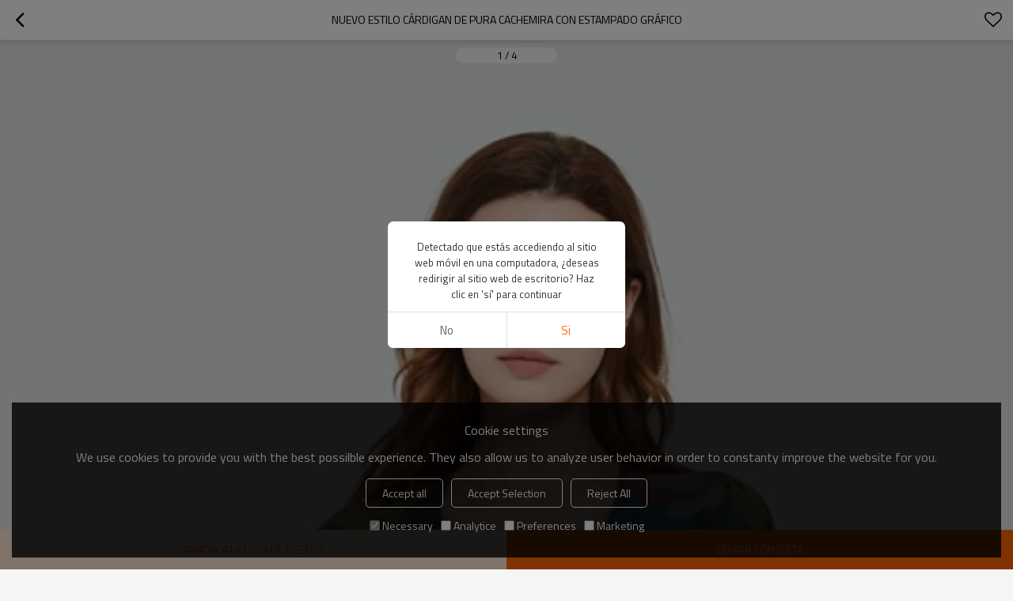

--- FILE ---
content_type: text/html; charset=utf-8
request_url: https://esm.ewsca-cashmere.com/pid18281113/product-detail.htm
body_size: 5497
content:


<!DOCTYPE html>
<html lang="es" dir="ltr">
<head>
    
<meta name="viewport" content="initial-scale=1.0, minimum-scale=1.0, maximum-scale=5.0, user-scalable=yes, width=device-width" />
<meta name="format-detection" content="telephone=no" />
<meta http-equiv="content-language" content="es" />
<meta http-equiv="X-UA-Compatible" content="IE=Edge,chrome=1" />
<meta name="renderer" content="webkit" />
<meta charset="utf-8" />
<meta property="og:site_name" content="esm.ewsca-cashmere.com" />
<meta property="og:title" content="nuevo estilo c&#225;rdigan de pura cachemira con estampado gr&#225;fico | PRIMAVERA 2020" />
<meta property="og:description" content="nuevo estilo c&#225;rdigan de pura cachemira con estampado gr&#225;fico" />
<meta property="og:url" content="//esm.ewsca-cashmere.com/pid18281113/product-detail.htm" />
<meta property="og:type" content="product" /><meta property="og:image" content="https://icdn.tradew.com/file/201910/1574025/jpg/7355629.jpg?x-oss-process=image/quality,Q_90"/>

<link rel="canonical" href="https://esm.ewsca-cashmere.com/pid18281113/product-detail.htm"  />
<link rel="shortcut icon" type="image/x-icon" href="https://icdn.tradew.com/file/201910/1574025/ico/7319834.ico" />

<script type="application/ld+json">{"@context":"https://schema.org","@type":"BreadcrumbList","itemListElement":[{"@type":"ListItem","position":1,"Name":"producto","item":"https://esm.ewsca-cashmere.com/products-list.htm"},{"@type":"ListItem","position":2,"Name":"Qué hay de nuevo","item":"https://esm.ewsca-cashmere.com/products2110365/products-list.htm"},{"@type":"ListItem","position":3,"Name":"PRIMAVERA 2020","item":"https://esm.ewsca-cashmere.com/products2110392/products-list.htm"},{"@type":"ListItem","position":4,"Name":"nuevo estilo cárdigan de pura cachemira con estampado gráfico"}]}</script><script type="application/ld+json">{"@context":"https://schema.org","@type":"Product","name":"nuevo estilo cárdigan de pura cachemira con estampado gráfico","image":["https://icdn.tradew.com/file/201910/1574025/jpg/7355626.jpg?x-oss-process=image/quality,Q_90","https://icdn.tradew.com/file/201910/1574025/jpg/7355627.jpg?x-oss-process=image/quality,Q_90","https://icdn.tradew.com/file/201910/1574025/jpg/7355628.jpg?x-oss-process=image/quality,Q_90","https://icdn.tradew.com/file/201910/1574025/jpg/7355629.jpg?x-oss-process=image/quality,Q_90"],"description":"nuevo estilo cárdigan de pura cachemira con estampado gráfico","sku":18281113,"mpn":18281113,"brand":{"@type":"Brand","name":"Ewsca Cashmere"},"aggregateRating":{"@type":"AggregateRating","ratingValue":4.75,"reviewCount":10},"review":{"@type":"Review","reviewRating":{"@type":"Rating","ratingValue":4,"bestRating":5},"author":{"@type":"Person","name":"Peter"}}}</script>
<title>nuevo estilo c&#225;rdigan de pura cachemira con estampado gr&#225;fico | PRIMAVERA 2020</title>
<meta name="keywords" content="c&#225;rdigan de cachemir para mujer, chaqueta de punto de cachemir puro, bonito c&#225;rdigan de cachemir para mujer" />
<meta name="description" content="nuevo estilo c&#225;rdigan de pura cachemira con estampado gr&#225;fico" />
<meta name="theme-color" content="white" />
<link rel="dns-prefetch" href="https://ccdn.tradew.com" />
<link rel="dns-prefetch" href="https://jcdn.tradew.com" />
<link rel="dns-prefetch" href="https://api.tradew.com" />
<script>
    if (navigator.serviceWorker) {
        navigator.serviceWorker.register('/sw.min.js')
    }
</script>
<meta name="theme-color" media="(prefers-color-scheme:light)" content="white"><meta name="theme-color" media ="(prefers-color-scheme:dark)" content="black"><meta name="apple-mobile-web-app-title" content="Ewsca" /><meta name="apple-mobile-web-app-capable" content="yes" /><meta name="apple-mobile-web-app-status-bar-style" content="white" /><link rel="apple-touch-icon" href="https://icdn.tradew.com/file/201910/1574025/png/7541564.png?x-oss-process=image/resize,m_pad,l_192/quality,Q_90" /><link rel="manifest" href="/manifest.json" />
<link rel="stylesheet" href="https://ccdn.tradew.com/MNmobile/comm-white.min.css?v5" /><link rel="stylesheet" href="https://jcdn.tradew.com/plug/swiper-6.3.2/css/swiper-bundle.min.css" />
<script src="https://jcdn.tradew.com/jquery/jquery-1.8.3.min.js"></script><script src="https://jcdn.tradew.com/plug/swiper-6.3.2/swiper-bundle.min.js"></script>
<script async defer src="/js/comm.min.js?w7"></script>
<script async defer src="https://im.tradew.com/js/comm.min.js?w11"></script>
    <!-- Event snippet for 提交潜在客户表单 conversion page
In your html page, add the snippet and call gtag_report_conversion when someone clicks on the chosen link or button. -->
<script>
function gtag_report_conversion(url) {
  var callback = function () {
    if (typeof(url) != 'undefined') {
      window.location = url;
    }
  };
  gtag('event', 'conversion', {
      'send_to': 'AW-657965678/vWyMCK3NgM4BEO6E37kC',
      'event_callback': callback
  });
  return false;
}
</script>
<!-- Facebook Pixel Code --><script nonce="4F6Cn6e4">!function(f,b,e,v,n,t,s){if(f.fbq)return;n=f.fbq=function(){n.callMethod?n.callMethod.apply(n,arguments):n.queue.push(arguments)};if(!f._fbq)f._fbq=n;n.push=n;n.loaded=!0;n.version='2.0';n.queue=[];t=b.createElement(e);t.async=!0;t.src=v;s=b.getElementsByTagName(e)[0];s.parentNode.insertBefore(t,s)}(window,document,'script','https://connect.facebook.net/en_US/fbevents.js');fbq('init', '365833398084668');fbq('track', "PageView");</script><noscript>< img height="1" width="1" style="display:none"src="https://www.facebook.com/tr?id=365833398084668&ev=PageView&noscript=1"/></noscript><!-- End Facebook Pixel Code --><!-- Global site tag (gtag.js) - Google Analytics -->
<script async src="https://www.googletagmanager.com/gtag/js?id=UA-164240829-1"></script>
<script>
  window.dataLayer = window.dataLayer || [];
  function gtag(){dataLayer.push(arguments);}
  gtag('js', new Date());

gtag('config', 'UA-164240829-1');
gtag('config', 'AW-657965678');
</script>
<meta name="msvalidate.01" content="9565FCD9DADA9E3184EB29C37D04A5EE" />
</head>
<body data-spm="{&quot;ip&quot;:&quot;3.138.192.199&quot;,&quot;country&quot;:231,&quot;browsername&quot;:&quot;chrome&quot;,&quot;browserversion&quot;:&quot;138.0&quot;,&quot;equipment&quot;:&quot;pc&quot;,&quot;ismobile&quot;:&quot;false&quot;,&quot;ae&quot;:true,&quot;pagename&quot;:&quot;productsdesc&quot;,&quot;uid&quot;:1574025,&quot;dataid&quot;:5,&quot;lg&quot;:&quot;es&quot;,&quot;pageid&quot;:18281113,&quot;desktop_url&quot;:&quot;https://es.ewsca-cashmere.com/pid18281113/product-detail.htm&quot;}">
    
    
<div class="top">
    <div class="min">
        <button title="Volver" type="button" class="btn btn-back btn-history"><i></i></button>
    </div>
    <div class="max">
        <div class="title">
            <span>nuevo estilo cárdigan de pura cachemira con estampado gráfico</span>
        </div>
    </div>
    <div class="min">
        <button type="button" title="lista de deseos" class="btn btn-star btn-fav"></button>
    </div>
</div>
    <div class="main detail prodetail">
        <div class="content">
            <div class="detail-swiper">
                <div class="swiper-container swiper-container-productdetail">
                    <div class="swiper-wrapper">
                        <div class="swiper-slide"><img alt="nuevo estilo c&#225;rdigan de pura cachemira con estampado gr&#225;fico" loading="lazy" src="https://icdn.tradew.com/file/201910/1574025/jpg/7355626.jpg?x-oss-process=image/resize,w_500/quality,Q_90/format,webp" /></div><div class="swiper-slide"><img alt="nuevo estilo c&#225;rdigan de pura cachemira con estampado gr&#225;fico" loading="lazy" src="https://icdn.tradew.com/file/201910/1574025/jpg/7355627.jpg?x-oss-process=image/resize,w_500/quality,Q_90/format,webp" /></div><div class="swiper-slide"><img alt="nuevo estilo c&#225;rdigan de pura cachemira con estampado gr&#225;fico" loading="lazy" src="https://icdn.tradew.com/file/201910/1574025/jpg/7355628.jpg?x-oss-process=image/resize,w_500/quality,Q_90/format,webp" /></div><div class="swiper-slide"><img alt="nuevo estilo c&#225;rdigan de pura cachemira con estampado gr&#225;fico" loading="lazy" src="https://icdn.tradew.com/file/201910/1574025/jpg/7355629.jpg?x-oss-process=image/resize,w_500/quality,Q_90/format,webp" /></div>
                    </div>
                    <div class="swiper-pagination swiper-pagination-productdetail"></div>
                </div>
            </div>
            <div class="detail-item">
                <header class="item-content">
                    <div class="detail-link">
                        <h1>nuevo estilo cárdigan de pura cachemira con estampado gráfico</h1>
                    </div>
                    <div class="detail-info"><dl><dt>modelo</dt><dd>EWC20SD02</dd></dl></div>
                </header>
            </div>
            <div class="detail-item detail-item-max"><div class="item-title"><h2>propiedad</h2></div><div class="item-content"><dl><dt>Marca</dt><dd>Ewsca Cashmere</dd></dl><dl><dt>Material</dt><dd>85% Seda 15% Cachemir</dd></dl><dl><dt>Género</dt><dd>Mujer</dd></dl><dl><dt>Calibre</dt><dd>14</dd></dl><dl><dt>Técnica</dt><dd>Punto de computadora + impresión gráfica</dd></dl><dl><dt>Temporada</dt><dd>Primavera</dd></dl><dl><dt>Color</dt><dd>Personalizado</dd></dl><dl><dt>Origen</dt><dd>China</dd></dl><dl><dt>mes</dt><dd>100 piezas / estilo / color</dd></dl></div><div class="item-bottom"><button class="btn btn-more">ver más</button></div></div>
            <div class="detail-item detail-item-review">
                <div class="item-title">
                    <h2>Evaluacion</h2>
                    <button class="more" data-guid="18281113" title="Evaluacion">Más</button>
                </div>
                <div class="item-content">
                    
                </div>
                <div class="item-bottom">
                    <button class="btn btn-review" data-guid="18281113" title="Agregar una opinión">Agregar una opinión</button>
                </div>
            </div>
            <div class="detail-item detail-item-max detail-item-max-300">
                <div class="item-title">
                    <h2>Descripción</h2>
                </div>
                <div class="item-content">
                    <div class="detail-desc">
                        <p><div class="editer-module editer-module-1001 editer-auto editer-color-a1 editer-first-title-font-size-16 editer-second-title-font-size-15 editer-content-font-size-13"><div class="detail-title"> nuevo estilo cárdigan de pura cachemira para mujer con estampado gráfico </div></div><div class="editer-module editer-module-4001 editer-auto editer-color-a1 editer-first-title-font-size-16 editer-second-title-font-size-15 editer-content-font-size-13"><div class="detail-tab"><table border="0" cellpadding="0" cellspacing="0"><tbody><tr><td colspan="1" rowspan="1" positionx="0" positiony="0"><div class="editer-td" style="min-height: 24px;"> nombre del producto </div></td><td colspan="3" rowspan="1" positionx="1" positiony="0"><div class="editer-td" first="down" style="min-height: 24px;"> nuevo estilo cárdigan de pura cachemira para mujer con estampado gráfico </div></td></tr><tr><td colspan="1" rowspan="1" positionx="0" positiony="1"><div class="editer-td" style="min-height: 24px;"> Composición </div></td><td colspan="3" rowspan="1" positionx="1" positiony="1"><div class="editer-td" style="min-height: 24px;"> 85% Seda 15% Cachemir </div></td></tr><tr><td colspan="1" rowspan="1" positionx="0" positiony="2"><div class="editer-td" style="min-height: 24px;"> Color </div></td><td colspan="3" rowspan="1" positionx="1" positiony="2"><div class="editer-td" style="min-height: 24px;"> Como muestra o puede ser customerized </div></td></tr><tr><td colspan="1" rowspan="1" positionx="0" positiony="3"><div class="editer-td" style="min-height: 24px;"> Talla </div></td><td colspan="3" rowspan="1" positionx="1" positiony="3"><div class="editer-td" style="min-height: 24px;"> XS, S, M, L, XL </div></td></tr><tr><td colspan="1" rowspan="1"><div class="editer-td" style="min-height: 24px;"> MOQ </div></td><td colspan="3" rowspan="1"><div class="editer-td" style="min-height: 24px;"> 100 piezas / estilo / color </div></td></tr><tr><td colspan="1" rowspan="1" positionx="0" positiony="4"><div class="editer-td" style="min-height: 24px;"> Embalaje </div></td><td colspan="3" rowspan="1" positionx="1" positiony="4"><div class="editer-td" style="min-height: 24px;"> 1 pieza / bolsa de plástico </div></td></tr><tr><td colspan="1" rowspan="1" positionx="0" positiony="5"><div class="editer-td" style="min-height: 24px;"> Envío </div></td><td colspan="3" rowspan="1" positionx="1" positiony="5"><div class="editer-td" style="min-height: 24px;"> Por mar, por aire, por DHL / UPS / EMS / FEDEX / TNT ETC </div></td></tr></tbody></table></div></div><div class="editer-module editer-module-6001 editer-auto editer-color-a1 editer-first-title-font-size-16 editer-second-title-font-size-15 editer-content-font-size-13"><div class="detail-video"><div class="video-center video-position"><iframe width="560" height="315" src="https://www.youtube.com/embed/GZEYNEo5R3g" frameborder="0" allow="accelerometer; autoplay; encrypted-media; gyroscope; picture-in-picture" allowfullscreen=""></iframe></div></div></div><div class="editer-module editer-module-2001 editer-auto editer-color-a1 editer-first-title-font-size-16 editer-second-title-font-size-15 editer-content-font-size-13"><div class="detail-pic upload-position"><img loading="lazy" src="https://icdn.tradew.com/file/201910/1574025/jpg/7355626.jpg?x-oss-process=image/quality,Q_90/format,webp" width="600" alt="cárdigan de cachemir para mujer"></div></div><div class="editer-module editer-module-2001 editer-auto editer-color-a1 editer-first-title-font-size-16 editer-second-title-font-size-15 editer-content-font-size-13"><div class="detail-pic upload-position"><img loading="lazy" src="https://icdn.tradew.com/file/201910/1574025/jpg/7355627.jpg?x-oss-process=image/quality,Q_90/format,webp" width="600" alt="cárdigan de cachemir para mujer"></div></div><div class="editer-module editer-module-2001 editer-auto editer-color-a1 editer-first-title-font-size-16 editer-second-title-font-size-15 editer-content-font-size-13"><div class="detail-pic upload-position"><img loading="lazy" src="https://icdn.tradew.com/file/201910/1574025/jpg/7355628.jpg?x-oss-process=image/quality,Q_90/format,webp" width="600" alt="cárdigan de cachemir para mujer"></div></div><div class="editer-module editer-module-2001 editer-auto editer-color-a1 editer-first-title-font-size-16 editer-second-title-font-size-15 editer-content-font-size-13"><div class="detail-pic upload-position"><img loading="lazy" src="https://icdn.tradew.com/file/201910/1574025/jpg/7355629.jpg?x-oss-process=image/quality,Q_90/format,webp" width="400" alt="cárdigan de cachemir para mujer"></div></div></p>
                    </div>
                </div>
                <div class="item-bottom">
                    <button class="btn btn-more" title="ver más">ver más</button>
                </div>
            </div>
            <div class="detail-item"><div class="item-title"><h2>recomendar</h2></div><div class="item-content"><div class="swiper-container swiper-container-relproducts"><div class="swiper-wrapper"><div class="swiper-slide"><a href="//esm.ewsca-cashmere.com/pid18280709/product-detail.htm" title="elegante vestido de mujer de cachemir de seda con varios colores"><div class="pro-list"><div class="pro-img"><img alt="elegante vestido de mujer de cachemir de seda con varios colores" loading="lazy" src="https://icdn.tradew.com/file/201910/1574025/jpg/7354016.jpg?x-oss-process=image/resize,m_fill,h_299,w_300/quality,Q_90/format,webp" /></div><div class="pro-link"><h3>elegante vestido de mujer de cachemir de seda con varios colores</h3></div><div class="pro-info"><p>modelo : EWC20SD02</p></div></div></a></div><div class="swiper-slide"><a href="//esm.ewsca-cashmere.com/pid18281005/product-detail.htm" title="cárdigan largo de seda de cachemira para mujer con color liso"><div class="pro-list"><div class="pro-img"><img alt="cárdigan largo de seda de cachemira para mujer con color liso" loading="lazy" src="https://icdn.tradew.com/file/201910/1574025/png/7349967.png?x-oss-process=image/resize,m_fill,h_299,w_300/quality,Q_90/format,webp" /></div><div class="pro-link"><h3>cárdigan largo de seda de cachemira para mujer con color liso</h3></div><div class="pro-info"><p>modelo : EWC20SD02</p></div></div></a></div><div class="swiper-slide"><a href="//esm.ewsca-cashmere.com/pid18280774/product-detail.htm" title="elegante vestido corto de cachemir puro para mujer con varios colores"><div class="pro-list"><div class="pro-img"><img alt="elegante vestido corto de cachemir puro para mujer con varios colores" loading="lazy" src="https://icdn.tradew.com/file/201910/1574025/png/7349567.png?x-oss-process=image/resize,m_fill,h_299,w_300/quality,Q_90/format,webp" /></div><div class="pro-link"><h3>elegante vestido corto de cachemir puro para mujer con varios colores</h3></div><div class="pro-info"><p>modelo : EWC20SD02</p></div></div></a></div><div class="swiper-slide"><a href="//esm.ewsca-cashmere.com/pid18281068/product-detail.htm" title="diseño de moda suéter de pura cachemira para mujer con dibujado a mano"><div class="pro-list"><div class="pro-img"><img alt="diseño de moda suéter de pura cachemira para mujer con dibujado a mano" loading="lazy" src="https://icdn.tradew.com/file/201910/1574025/jpg/7355539.jpg?x-oss-process=image/resize,m_fill,h_299,w_300/quality,Q_90/format,webp" /></div><div class="pro-link"><h3>diseño de moda suéter de pura cachemira para mujer con dibujado a mano</h3></div><div class="pro-info"><p>modelo : EWC20SD02</p></div></div></a></div><div class="swiper-slide"><a href="//esm.ewsca-cashmere.com/pid18281088/product-detail.htm" title="bonito suéter de cachemir puro para mujer en rosa con dibujo a mano"><div class="pro-list"><div class="pro-img"><img alt="bonito suéter de cachemir puro para mujer en rosa con dibujo a mano" loading="lazy" src="https://icdn.tradew.com/file/201910/1574025/jpg/7355563.jpg?x-oss-process=image/resize,m_fill,h_299,w_300/quality,Q_90/format,webp" /></div><div class="pro-link"><h3>bonito suéter de cachemir puro para mujer en rosa con dibujo a mano</h3></div><div class="pro-info"><p>modelo : EWC20SD02</p></div></div></a></div><div class="swiper-slide"><a href="//esm.ewsca-cashmere.com/pid18281103/product-detail.htm" title="bonito suéter de cachemir puro para mujer con estampado tie dye"><div class="pro-list"><div class="pro-img"><img alt="bonito suéter de cachemir puro para mujer con estampado tie dye" loading="lazy" src="https://icdn.tradew.com/file/201910/1574025/jpg/7355609.jpg?x-oss-process=image/resize,m_fill,h_299,w_300/quality,Q_90/format,webp" /></div><div class="pro-link"><h3>bonito suéter de cachemir puro para mujer con estampado tie dye</h3></div><div class="pro-info"><p>modelo : EWC20SD02</p></div></div></a></div><div class="swiper-slide"><a href="//esm.ewsca-cashmere.com/pid18280846/product-detail.htm" title="vestido largo de mujer de cachemir puro con múltiples colores"><div class="pro-list"><div class="pro-img"><img alt="vestido largo de mujer de cachemir puro con múltiples colores" loading="lazy" src="https://icdn.tradew.com/file/201910/1574025/png/7349533.png?x-oss-process=image/resize,m_fill,h_299,w_300/quality,Q_90/format,webp" /></div><div class="pro-link"><h3>vestido largo de mujer de cachemir puro con múltiples colores</h3></div><div class="pro-info"><p>modelo : EWC20SD02</p></div></div></a></div><div class="swiper-slide"><a href="//esm.ewsca-cashmere.com/pid18281118/product-detail.htm" title="nuevo diseño cárdigan puro de cachemira para mujer con estampado gráfico"><div class="pro-list"><div class="pro-img"><img alt="nuevo diseño cárdigan puro de cachemira para mujer con estampado gráfico" loading="lazy" src="https://icdn.tradew.com/file/201910/1574025/jpg/7355633.jpg?x-oss-process=image/resize,m_fill,h_299,w_300/quality,Q_90/format,webp" /></div><div class="pro-link"><h3>nuevo diseño cárdigan puro de cachemira para mujer con estampado gráfico</h3></div><div class="pro-info"><p>modelo : EWC20SD02</p></div></div></a></div><div class="swiper-slide"><a href="//esm.ewsca-cashmere.com/pid18280822/product-detail.htm" title="elegante vestido de mujer de cachemir de seda con varios colores para la primavera verano"><div class="pro-list"><div class="pro-img"><img alt="elegante vestido de mujer de cachemir de seda con varios colores para la primavera verano" loading="lazy" src="https://icdn.tradew.com/file/201910/1574025/png/7349528.png?x-oss-process=image/resize,m_fill,h_299,w_300/quality,Q_90/format,webp" /></div><div class="pro-link"><h3>elegante vestido de mujer de cachemir de seda con varios colores para la primavera verano</h3></div><div class="pro-info"><p>modelo : EWC20SD02</p></div></div></a></div><div class="swiper-slide"><a href="//esm.ewsca-cashmere.com/pid18280880/product-detail.htm" title="suéter de mujer de cachemira pura con cuello redondo y color liso para otoño invierno"><div class="pro-list"><div class="pro-img"><img alt="suéter de mujer de cachemira pura con cuello redondo y color liso para otoño invierno" loading="lazy" src="https://icdn.tradew.com/file/201910/1574025/png/7349941.png?x-oss-process=image/resize,m_fill,h_299,w_300/quality,Q_90/format,webp" /></div><div class="pro-link"><h3>suéter de mujer de cachemira pura con cuello redondo y color liso para otoño invierno</h3></div><div class="pro-info"><p>modelo : EWC20SD02</p></div></div></a></div></div></div></div></div>
            <div class="detail-item detail-item-tags">
                <div class="item-title">
                    <h2>Palabras Claves</h2>
                </div>
                <div class="item-content">
                    <div class="detail-desc">
                        <ul>
                            <li><a href="//esm.ewsca-cashmere.com/products/c%c3%a1rdigan+de+cachemir+para+mujer.htm" title="cárdigan de cachemir para mujer">cárdigan de cachemir para mujer</a></li><li><a href="//esm.ewsca-cashmere.com/products/chaqueta+de+punto+de+cachemir+puro.htm" title="chaqueta de punto de cachemir puro">chaqueta de punto de cachemir puro</a></li><li><a href="//esm.ewsca-cashmere.com/products/bonito+c%c3%a1rdigan+de+cachemir+para+mujer.htm" title="bonito cárdigan de cachemir para mujer">bonito cárdigan de cachemir para mujer</a></li>
                        </ul>
                    </div>
                </div>
            </div>
        </div>
        <div class="bottom">
            <button class="btn btn-wish" title="Añadir a la lista de deseos" data-guid="18281113">Añadir a la lista de deseos</button>
            <button class="btn btn-sendinquiry" title="Enviar consulta" data-idlist="{18281113}">Enviar consulta</button>
        </div>
    </div>
    
    
</body>
</html>
